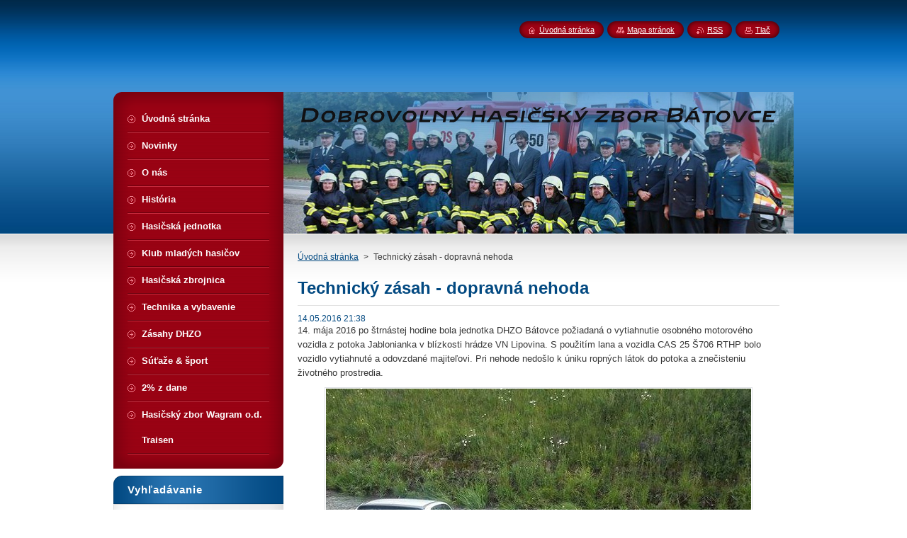

--- FILE ---
content_type: text/html; charset=UTF-8
request_url: https://www.hasicibatovce.com/news/technicky-zasah-dopravna-nehoda/
body_size: 8488
content:
<!--[if lte IE 9]><!DOCTYPE HTML PUBLIC "-//W3C//DTD HTML 4.01 Transitional//EN" "https://www.w3.org/TR/html4/loose.dtd"><![endif]-->
<!DOCTYPE html>
<!--[if IE]><html class="ie" lang="sk"><![endif]-->
<!--[if gt IE 9]><!--> 
<html lang="sk">
<!--<![endif]-->
    <head>
        <!--[if lt IE 8]><meta http-equiv="X-UA-Compatible" content="IE=EmulateIE7"><![endif]--><!--[if IE 8]><meta http-equiv="X-UA-Compatible" content="IE=EmulateIE8"><![endif]--><!--[if IE 9]><meta http-equiv="X-UA-Compatible" content="IE=EmulateIE9"><![endif]-->
        <base href="https://www.hasicibatovce.com/">
  <meta charset="utf-8">
  <meta name="description" content="">
  <meta name="keywords" content="">
  <meta name="generator" content="Webnode">
  <meta name="apple-mobile-web-app-capable" content="yes">
  <meta name="apple-mobile-web-app-status-bar-style" content="black">
  <meta name="format-detection" content="telephone=no">
    <link rel="icon" type="image/svg+xml" href="/favicon.svg" sizes="any">  <link rel="icon" type="image/svg+xml" href="/favicon16.svg" sizes="16x16">  <link rel="icon" href="/favicon.ico">  <link rel="stylesheet" href="https://www.hasicibatovce.com/wysiwyg/system.style.css">
<link rel="canonical" href="https://www.hasicibatovce.com/news/technicky-zasah-dopravna-nehoda/">
<script type="text/javascript">(function(i,s,o,g,r,a,m){i['GoogleAnalyticsObject']=r;i[r]=i[r]||function(){
			(i[r].q=i[r].q||[]).push(arguments)},i[r].l=1*new Date();a=s.createElement(o),
			m=s.getElementsByTagName(o)[0];a.async=1;a.src=g;m.parentNode.insertBefore(a,m)
			})(window,document,'script','//www.google-analytics.com/analytics.js','ga');ga('create', 'UA-797705-6', 'auto',{"name":"wnd_header"});ga('wnd_header.set', 'dimension1', 'W1');ga('wnd_header.set', 'anonymizeIp', true);ga('wnd_header.send', 'pageview');var pageTrackerAllTrackEvent=function(category,action,opt_label,opt_value){ga('send', 'event', category, action, opt_label, opt_value)};</script>
  <link rel="alternate" type="application/rss+xml" href="https://hasicibatovce.com/rss/all.xml" title="Všetky články">
<!--[if lte IE 9]><style type="text/css">.cke_skin_webnode iframe {vertical-align: baseline !important;}</style><![endif]-->
        <title>Technický zásah - dopravná nehoda :: Dobrovoľný hasičský zbor Bátovce</title>
        <meta name="robots" content="index, follow">
        <meta name="googlebot" content="index, follow">
        <link href="https://d11bh4d8fhuq47.cloudfront.net/_system/skins/v8/50000946/css/style.css" rel="stylesheet" type="text/css" media="screen,projection,handheld,tv">
        <link href="https://d11bh4d8fhuq47.cloudfront.net/_system/skins/v8/50000946/css/print.css" rel="stylesheet" type="text/css" media="print">
        <script type="text/javascript" src="https://d11bh4d8fhuq47.cloudfront.net/_system/skins/v8/50000946/js/functions.js"></script>
        <!--[if IE]>
            <script type="text/javascript" src="https://d11bh4d8fhuq47.cloudfront.net/_system/skins/v8/50000946/js/functions-ie.js"></script>
        <![endif]-->
        <!--[if IE 6]>
            <script type="text/javascript" src="https://d11bh4d8fhuq47.cloudfront.net/_system/skins/v8/50000946/js/png.js"></script>
            <script type="text/javascript">
                DD_belatedPNG.fix('#menuzone, #menuzoneBottom, .homepage, .sitemap, .rss, .print, .homepage span, .sitemap span, .rss span, .print span, #sidebar .boxTitle, #fulltextSearchText, #fulltextSearchButton, #leftSide .boxTitle');
            </script>
        <![endif]-->
    
				<script type="text/javascript">
				/* <![CDATA[ */
					
					if (typeof(RS_CFG) == 'undefined') RS_CFG = new Array();
					RS_CFG['staticServers'] = new Array('https://d11bh4d8fhuq47.cloudfront.net/');
					RS_CFG['skinServers'] = new Array('https://d11bh4d8fhuq47.cloudfront.net/');
					RS_CFG['filesPath'] = 'https://www.hasicibatovce.com/_files/';
					RS_CFG['filesAWSS3Path'] = 'https://8f87d33a6d.cbaul-cdnwnd.com/944824616abc2ba81476ee2339fdfb10/';
					RS_CFG['lbClose'] = 'Zavrieť';
					RS_CFG['skin'] = 'default';
					if (!RS_CFG['labels']) RS_CFG['labels'] = new Array();
					RS_CFG['systemName'] = 'Webnode';
						
					RS_CFG['responsiveLayout'] = 0;
					RS_CFG['mobileDevice'] = 0;
					RS_CFG['labels']['copyPasteSource'] = 'Viac tu:';
					
				/* ]]> */
				</script><style type="text/css">/* <![CDATA[ */#bnjdqgan {position: absolute;font-size: 13px !important;font-family: "Arial", helvetica, sans-serif !important;white-space: nowrap;z-index: 2147483647;-webkit-user-select: none;-khtml-user-select: none;-moz-user-select: none;-o-user-select: none;user-select: none;}#ij22kibe54a43 {position: relative;top: -14px;}* html #ij22kibe54a43 { top: -11px; }#ij22kibe54a43 a { text-decoration: none !important; }#ij22kibe54a43 a:hover { text-decoration: underline !important; }#b502cdg32 {z-index: 2147483647;display: inline-block !important;font-size: 16px;padding: 7px 59px 9px 59px;background: transparent url(https://d11bh4d8fhuq47.cloudfront.net/img/footer/footerButtonWebnodeHover.png?ph=8f87d33a6d) top left no-repeat;height: 18px;cursor: pointer;}* html #b502cdg32 { height: 36px; }#b502cdg32:hover { background: url(https://d11bh4d8fhuq47.cloudfront.net/img/footer/footerButtonWebnode.png?ph=8f87d33a6d) top left no-repeat; }#cujeram2414hgf { display: none; }#ar2ip1131555e {z-index: 3000;text-align: left !important;position: absolute;height: 88px;font-size: 13px !important;color: #ffffff !important;font-family: "Arial", helvetica, sans-serif !important;overflow: hidden;cursor: pointer;}#ar2ip1131555e a {color: #ffffff !important;}#ilj31eakr76x7 {color: #36322D !important;text-decoration: none !important;font-weight: bold !important;float: right;height: 31px;position: absolute;top: 19px;right: 15px;cursor: pointer;}#ha66p2kdkgjk26 { float: right; padding-right: 27px; display: block; line-height: 31px; height: 31px; background: url(https://d11bh4d8fhuq47.cloudfront.net/img/footer/footerButton.png?ph=8f87d33a6d) top right no-repeat; white-space: nowrap; }#isk6o425221 { position: relative; left: 1px; float: left; display: block; width: 15px; height: 31px; background: url(https://d11bh4d8fhuq47.cloudfront.net/img/footer/footerButton.png?ph=8f87d33a6d) top left no-repeat; }#ilj31eakr76x7:hover { color: #36322D !important; text-decoration: none !important; }#ilj31eakr76x7:hover #ha66p2kdkgjk26 { background: url(https://d11bh4d8fhuq47.cloudfront.net/img/footer/footerButtonHover.png?ph=8f87d33a6d) top right no-repeat; }#ilj31eakr76x7:hover #isk6o425221 { background: url(https://d11bh4d8fhuq47.cloudfront.net/img/footer/footerButtonHover.png?ph=8f87d33a6d) top left no-repeat; }#g5f5k1d2f {padding-right: 11px;padding-right: 11px;float: right;height: 60px;padding-top: 18px;background: url(https://d11bh4d8fhuq47.cloudfront.net/img/footer/footerBubble.png?ph=8f87d33a6d) top right no-repeat;}#g25a4i22c {float: left;width: 18px;height: 78px;background: url(https://d11bh4d8fhuq47.cloudfront.net/img/footer/footerBubble.png?ph=8f87d33a6d) top left no-repeat;}* html #b502cdg32 { filter: progid:DXImageTransform.Microsoft.AlphaImageLoader(src='https://d11bh4d8fhuq47.cloudfront.net/img/footer/footerButtonWebnode.png?ph=8f87d33a6d'); background: transparent; }* html #b502cdg32:hover { filter: progid:DXImageTransform.Microsoft.AlphaImageLoader(src='https://d11bh4d8fhuq47.cloudfront.net/img/footer/footerButtonWebnodeHover.png?ph=8f87d33a6d'); background: transparent; }* html #g5f5k1d2f { height: 78px; background-image: url(https://d11bh4d8fhuq47.cloudfront.net/img/footer/footerBubbleIE6.png?ph=8f87d33a6d);  }* html #g25a4i22c { background-image: url(https://d11bh4d8fhuq47.cloudfront.net/img/footer/footerBubbleIE6.png?ph=8f87d33a6d);  }* html #ha66p2kdkgjk26 { background-image: url(https://d11bh4d8fhuq47.cloudfront.net/img/footer/footerButtonIE6.png?ph=8f87d33a6d); }* html #isk6o425221 { background-image: url(https://d11bh4d8fhuq47.cloudfront.net/img/footer/footerButtonIE6.png?ph=8f87d33a6d); }* html #ilj31eakr76x7:hover #rbcGrSigTryButtonRight { background-image: url(https://d11bh4d8fhuq47.cloudfront.net/img/footer/footerButtonHoverIE6.png?ph=8f87d33a6d);  }* html #ilj31eakr76x7:hover #rbcGrSigTryButtonLeft { background-image: url(https://d11bh4d8fhuq47.cloudfront.net/img/footer/footerButtonHoverIE6.png?ph=8f87d33a6d);  }/* ]]> */</style><script type="text/javascript" src="https://d11bh4d8fhuq47.cloudfront.net/_system/client/js/compressed/frontend.package.1-3-108.js?ph=8f87d33a6d"></script><style type="text/css">#content .diskuze label.postTextLabel {display: inherit !important;}</style></head>
    <body>
    <div id="siteBg">
        <div id="site">
            
            <!-- HEADER -->
            <div id="header">
                <div id="logozone">
                    <div id="logo"><a href="home/" title="Prejsť na úvodnú stránku."><span id="rbcSystemIdentifierLogo" style="visibility: hidden;">Dobrovoľný hasičský zbor Bátovce</span></a></div>                    <p id="moto"><span id="rbcCompanySlogan" class="rbcNoStyleSpan"></span></p>
                </div>
            </div>
            <!-- /HEADER -->

            <div class="cleaner"><!-- / --></div>

            <!-- MAIN -->
            <div id="mainWide">
                <div id="mainContent">

                    <div id="contentRow">
                        <!-- ILLUSTRATION -->
                        <div id="illustration">
                            <img src="https://8f87d33a6d.cbaul-cdnwnd.com/944824616abc2ba81476ee2339fdfb10/200000174-94fba9602c/50000000.png?ph=8f87d33a6d" width="720" height="200" alt="">                        </div>
                        <!-- /ILLUSTRATION -->

                        <div class="cleaner"><!-- / --></div>

                        <!-- CONTENT -->
                        <div id="content">

                            <!-- NAVIGATOR -->
                            <div id="pageNavigator" class="rbcContentBlock">        <div id="navizone" class="navigator">                       <a class="navFirstPage" href="/home/">Úvodná stránka</a>      <span><span> &gt; </span></span>          <span id="navCurrentPage">Technický zásah - dopravná nehoda</span>               </div>              <div class="cleaner"><!-- / --></div>        </div>                            <!-- /NAVIGATOR -->

                            <div class="cleaner"><!-- / --></div>

                            

		
		
		  <div class="box">
		    <div class="boxTitle"><h1>Technický zásah - dopravná nehoda</h1></div>
        <div class="boxContent">
		      					 
            <div class="articleDetail"> 
           
              <ins>14.05.2016 21:38</ins>    
              									
              <p>14. mája 2016 po štrnástej hodine bola jednotka DHZO Bátovce požiadaná o vytiahnutie osobného motorového vozidla z potoka Jablonianka v blízkosti hrádze VN Lipovina. S použitím lana a vozidla CAS 25 Š706 RTHP bolo vozidlo vytiahnuté a odovzdané majiteľovi. Pri nehode nedošlo k úniku ropných látok do potoka a znečisteniu životného prostredia.&nbsp;</p>
<p style="text-align: center;"><img alt="" height="400" src="https://8f87d33a6d.cbaul-cdnwnd.com/944824616abc2ba81476ee2339fdfb10/200000201-3cb1c3fa00/13228160_260417654311742_287068775_n.jpg" width="600"></p>
      								      		
              					
              <div class="cleaner"><!-- / --></div>
              
              
              					
              <div class="cleaner"><!-- / --></div>
              
              <div class="rbcBookmarks"><div id="rbcBookmarks200000136"></div></div>
		<script type="text/javascript">
			/* <![CDATA[ */
			Event.observe(window, 'load', function(){
				var bookmarks = '<div style=\"float:left;\"><div style=\"float:left;\"><iframe src=\"//www.facebook.com/plugins/like.php?href=https://www.hasicibatovce.com/news/technicky-zasah-dopravna-nehoda/&amp;send=false&amp;layout=button_count&amp;width=165&amp;show_faces=false&amp;action=like&amp;colorscheme=light&amp;font&amp;height=21&amp;appId=397846014145828&amp;locale=sk_SK\" scrolling=\"no\" frameborder=\"0\" style=\"border:none; overflow:hidden; width:165px; height:21px; position:relative; top:1px;\" allowtransparency=\"true\"></iframe></div><div style=\"float:left;\"><a href=\"https://twitter.com/share\" class=\"twitter-share-button\" data-count=\"horizontal\" data-via=\"webnode\" data-lang=\"en\">Tweet</a></div><script type=\"text/javascript\">(function() {var po = document.createElement(\'script\'); po.type = \'text/javascript\'; po.async = true;po.src = \'//platform.twitter.com/widgets.js\';var s = document.getElementsByTagName(\'script\')[0]; s.parentNode.insertBefore(po, s);})();'+'<'+'/scr'+'ipt></div> <div class=\"addthis_toolbox addthis_default_style\" style=\"float:left;\"><a class=\"addthis_counter addthis_pill_style\"></a></div> <script type=\"text/javascript\">(function() {var po = document.createElement(\'script\'); po.type = \'text/javascript\'; po.async = true;po.src = \'https://s7.addthis.com/js/250/addthis_widget.js#pubid=webnode\';var s = document.getElementsByTagName(\'script\')[0]; s.parentNode.insertBefore(po, s);})();'+'<'+'/scr'+'ipt><div style=\"clear:both;\"></div>';
				$('rbcBookmarks200000136').innerHTML = bookmarks;
				bookmarks.evalScripts();
			});
			/* ]]> */
		</script>
		      
                        
              <div class="cleaner"><!-- / --></div>  			
              
              <div class="back"><a href="archive/news/">Späť</a></div>
                      
            </div>
          
        </div>
      </div>
      
			
		
		  <div class="cleaner"><!-- / --></div>

		
                            <div class="cleaner"><!-- / --></div>

                        </div>
                        <!-- /CONTENT -->
                    </div>

                    <!-- SIDEBAR -->
                    <div id="sidebar">
   
                        <!-- MENU -->
                        


      <div id="menuzone">
        <div id="menuzoneBottom">
            <div id="menuzoneContent">


		<ul class="menu">
	<li class="first">
  
      <a href="/home/">
    
      <span>Úvodná stránka</span>
      
  </a>
  
  </li>
	<li>
  
      <a href="/novinky/">
    
      <span>Novinky</span>
      
  </a>
  
  </li>
	<li>
  
      <a href="/o-nas/">
    
      <span>O nás</span>
      
  </a>
  
  </li>
	<li>
  
      <a href="/historia/">
    
      <span>História</span>
      
  </a>
  
  </li>
	<li>
  
      <a href="/obecny-hasicsky-zbor/">
    
      <span>Hasičská jednotka </span>
      
  </a>
  
  </li>
	<li>
  
      <a href="/klub-mladych-hasicov-/">
    
      <span>Klub mladých hasičov </span>
      
  </a>
  
  </li>
	<li>
  
      <a href="/hasicska-zbrojnica/">
    
      <span>Hasičská zbrojnica</span>
      
  </a>
  
  </li>
	<li>
  
      <a href="/technika/">
    
      <span>Technika a vybavenie</span>
      
  </a>
  
  </li>
	<li>
  
      <a href="/zasahy/">
    
      <span>Zásahy DHZO</span>
      
  </a>
  
  </li>
	<li>
  
      <a href="/sutaze/">
    
      <span>Súťaže &amp; šport</span>
      
  </a>
  
  </li>
	<li>
  
      <a href="/a2-z-dane/">
    
      <span>2% z dane</span>
      
  </a>
  
  </li>
	<li class="last">
  
      <a href="/hasicsky-zbor-wagram-o-d-traisen/">
    
      <span>Hasičský zbor Wagram o.d. Traisen</span>
      
  </a>
  
  </li>
</ul>

            </div>
         </div>
      </div>

					
                        <!-- /MENU -->

                        <div class="cleaner"><!-- / --></div>

                        <!-- SEARCH -->
                        

		  <div class="box ">
        <div class="boxTitle"><h2>Vyhľadávanie</h2></div>
        <div class="boxContentBorder"><div class="boxContent">

		<form action="/search/" method="get" id="fulltextSearch">
        
        <input type="text" name="text" id="fulltextSearchText">
        <input id="fulltextSearchButton" type="image" src="https://d11bh4d8fhuq47.cloudfront.net/_system/skins/v8/50000946/img/search_btn.png" title="Hľadať">
        <div class="cleaner"><!-- / --></div> 

		</form>

       </div></div>
      </div>

		                        <!-- /SEARCH -->

                        <div class="cleaner"><!-- / --></div>

                        <!-- CONTACT -->
                        

      <div class="box contact">
        <div class="boxTitle"><h2>Kontakt</h2></div>
        <div class="boxContentBorder"><div class="boxContent">
          
		

      <p><strong>Dobrovoľný hasičský zbor Bátovce</strong></p>
      
      
      <p class="address">Bátovce č. 2, 935 03  Bátovce</p>

	            
      
      
	
	    <p class="email"><a href="&#109;&#97;&#105;&#108;&#116;&#111;:&#104;&#97;&#115;&#105;&#99;&#105;&#98;&#97;&#116;&#111;&#118;&#99;&#101;&#64;&#103;&#109;&#97;&#105;&#108;&#46;&#99;&#111;&#109;"><span id="rbcContactEmail">&#104;&#97;&#115;&#105;&#99;&#105;&#98;&#97;&#116;&#111;&#118;&#99;&#101;&#64;&#103;&#109;&#97;&#105;&#108;&#46;&#99;&#111;&#109;</span></a></p>

	           

		
                   
        </div></div>
      </div> 

					
                        <!-- /CONTACT -->

                        <div class="cleaner"><!-- / --></div>

                        
                        
                        <div class="cleaner"><!-- / --></div>

                    </div>
                    <!-- /SIDEBAR -->

                    <hr class="cleaner">

                </div><!-- mainContent -->

            </div>
            <!-- MAIN -->        
            
            <!-- FOOTER -->
            <div id="footer">
                <div id="footerContent">
                    <div id="footerLeft">
                        <span id="rbcFooterText" class="rbcNoStyleSpan">© 2012 Všetky práva vyhradené. </span>                    </div>
                    <div id="footerRight">
                        <span class="rbcSignatureText"><a href="https://www.webnode.sk?utm_source=text&amp;utm_medium=footer&amp;utm_campaign=free1" rel="nofollow">Vytvorte si web stránku zdarma!</a><a id="b502cdg32" href="https://www.webnode.sk?utm_source=button&amp;utm_medium=footer&amp;utm_campaign=free1" rel="nofollow"><span id="cujeram2414hgf">Webnode</span></a></span>                    </div>
                </div>
            </div>
            <!-- /FOOTER -->
          
            <!-- LANG -->
            <div id="lang">
                <div id="languageSelect"></div>			
            </div>
            <!-- /LANG -->
            
            <!-- LINKS -->
            <div id="link">
                <span class="homepage"><span><a href="home/" title="Prejsť na úvodnú stránku.">Úvodná stránka</a></span></span>
                <span class="sitemap"><span><a href="/sitemap/" title="Prejsť na mapu stránok.">Mapa stránok</a></span></span>
                <span class="rss"><span><a href="/rss/" title="RSS kanály">RSS</a></span></span>
                <span class="print"><span><a href="#" onclick="window.print(); return false;" title="Vytlačiť stránku">Tlač</a></span></span>
            </div>
            <!-- /LINKS -->
           

        </div>
        <div class="cleaner"><!-- / --></div>
    </div>

    <script type="text/javascript">
    /* <![CDATA[ */

        RubicusFrontendIns.addObserver
	({
            onContentChange: function ()
            {
            	setContentSize();                
            },

            onStartSlideshow: function()
            {
                $('slideshowControl').innerHTML	= '<span>Pozastaviť prezentáciu<'+'/span>';
		$('slideshowControl').title = 'Pozastaviť automatické prechádzanie obrázkov';
		$('slideshowControl').onclick = RubicusFrontendIns.stopSlideshow.bind(RubicusFrontendIns);
            },

            onStopSlideshow: function()
            {
                $('slideshowControl').innerHTML	= '<span>Spustiť prezentáciu<'+'/span>';
		$('slideshowControl').title = 'Spustiť automatické prechádzanie obrázkov';
		$('slideshowControl').onclick = RubicusFrontendIns.startSlideshow.bind(RubicusFrontendIns);
            },

            onShowImage: function()
            {
                if (RubicusFrontendIns.isSlideshowMode())
		{
                    $('slideshowControl').innerHTML = '<span>Pozastaviť prezentáciu<'+'/span>';
                    $('slideshowControl').title	= 'Pozastaviť automatické prechádzanie obrázkov';
                    $('slideshowControl').onclick = RubicusFrontendIns.stopSlideshow.bind(RubicusFrontendIns);
		}
                setContentSize();
            }
	});

        if (!$('detailScript'))
        {
            window.onload = setContentSize;
        }
        document.body.onresize = setContentSize;
        window.onresize = setContentSize;

        RubicusFrontendIns.addFileToPreload('https://d11bh4d8fhuq47.cloudfront.net/_system/skins/v8/50000946/img/loading.gif');

    /* ]]> */
    </script>

  <div id="rbcFooterHtml"></div><div style="display: none;" id="bnjdqgan"><span id="ij22kibe54a43">&nbsp;</span></div><div id="ar2ip1131555e" style="display: none;"><a href="https://www.webnode.sk?utm_source=window&amp;utm_medium=footer&amp;utm_campaign=free1" rel="nofollow"><div id="g25a4i22c"><!-- / --></div><div id="g5f5k1d2f"><div><strong id="cmmlh043f1">Webnode, inovatívna tvorba webstránok</strong><br /><span id="ea6f7611cro78f">Získajte podmanivú webstránku zdarma!</span></div><span id="ilj31eakr76x7"><span id="isk6o425221"><!-- / --></span><span id="ha66p2kdkgjk26">Začnite</span></span></div></a></div><script type="text/javascript">/* <![CDATA[ */var i1kc1hab1h9 = {sig: $('bnjdqgan'),prefix: $('ij22kibe54a43'),btn : $('b502cdg32'),win : $('ar2ip1131555e'),winLeft : $('g25a4i22c'),winLeftT : $('f8jjwc2kv'),winLeftB : $('e1tkf187543d3'),winRght : $('g5f5k1d2f'),winRghtT : $('ibd6mc3kl'),winRghtB : $('blvjt618671nc'),tryBtn : $('ilj31eakr76x7'),tryLeft : $('isk6o425221'),tryRght : $('ha66p2kdkgjk26'),text : $('ea6f7611cro78f'),title : $('cmmlh043f1')};i1kc1hab1h9.sig.appendChild(i1kc1hab1h9.btn);var b2alotl4148b5=0,cxojui104570c5=0,cfdhjk251g=0,e53d3g538,h1dkads6qf7g=$$('.rbcSignatureText')[0],e09ff5fg32p=false,ae10d3ha685b;function g3kk17ad(){if (!e09ff5fg32p && pageTrackerAllTrackEvent){pageTrackerAllTrackEvent('Signature','Window show - web',i1kc1hab1h9.sig.getElementsByTagName('a')[0].innerHTML);e09ff5fg32p=true;}i1kc1hab1h9.win.show();cfdhjk251g=i1kc1hab1h9.tryLeft.offsetWidth+i1kc1hab1h9.tryRght.offsetWidth+1;i1kc1hab1h9.tryBtn.style.width=parseInt(cfdhjk251g)+'px';i1kc1hab1h9.text.parentNode.style.width = '';i1kc1hab1h9.winRght.style.width=parseInt(20+cfdhjk251g+Math.max(i1kc1hab1h9.text.offsetWidth,i1kc1hab1h9.title.offsetWidth))+'px';i1kc1hab1h9.win.style.width=parseInt(i1kc1hab1h9.winLeft.offsetWidth+i1kc1hab1h9.winRght.offsetWidth)+'px';var wl=i1kc1hab1h9.sig.offsetLeft+i1kc1hab1h9.btn.offsetLeft+i1kc1hab1h9.btn.offsetWidth-i1kc1hab1h9.win.offsetWidth+12;if (wl<10){wl=10;}i1kc1hab1h9.win.style.left=parseInt(wl)+'px';i1kc1hab1h9.win.style.top=parseInt(cxojui104570c5-i1kc1hab1h9.win.offsetHeight)+'px';clearTimeout(e53d3g538);}function v1sri3l(){e53d3g538=setTimeout('i1kc1hab1h9.win.hide()',1000);}function h670mo24m7jb(){var ph = RubicusFrontendIns.photoDetailHandler.lightboxFixed?document.getElementsByTagName('body')[0].offsetHeight/2:RubicusFrontendIns.getPageSize().pageHeight;i1kc1hab1h9.sig.show();b2alotl4148b5=0;cxojui104570c5=0;if (h1dkads6qf7g&&h1dkads6qf7g.offsetParent){var obj=h1dkads6qf7g;do{b2alotl4148b5+=obj.offsetLeft;cxojui104570c5+=obj.offsetTop;} while (obj = obj.offsetParent);}if ($('rbcFooterText')){i1kc1hab1h9.sig.style.color = $('rbcFooterText').getStyle('color');i1kc1hab1h9.sig.getElementsByTagName('a')[0].style.color = $('rbcFooterText').getStyle('color');}i1kc1hab1h9.sig.style.width=parseInt(i1kc1hab1h9.prefix.offsetWidth+i1kc1hab1h9.btn.offsetWidth)+'px';if (b2alotl4148b5<0||b2alotl4148b5>document.body.offsetWidth){b2alotl4148b5=(document.body.offsetWidth-i1kc1hab1h9.sig.offsetWidth)/2;}if (b2alotl4148b5>(document.body.offsetWidth*0.55)){i1kc1hab1h9.sig.style.left=parseInt(b2alotl4148b5+(h1dkads6qf7g?h1dkads6qf7g.offsetWidth:0)-i1kc1hab1h9.sig.offsetWidth)+'px';}else{i1kc1hab1h9.sig.style.left=parseInt(b2alotl4148b5)+'px';}if (cxojui104570c5<=0 || RubicusFrontendIns.photoDetailHandler.lightboxFixed){cxojui104570c5=ph-5-i1kc1hab1h9.sig.offsetHeight;}i1kc1hab1h9.sig.style.top=parseInt(cxojui104570c5-5)+'px';}function lhl64d98004lkb(){if (ae10d3ha685b){clearTimeout(ae10d3ha685b);}ae10d3ha685b = setTimeout('h670mo24m7jb()', 10);}Event.observe(window,'load',function(){if (i1kc1hab1h9.win&&i1kc1hab1h9.btn){if (h1dkads6qf7g){if (h1dkads6qf7g.getElementsByTagName("a").length > 0){i1kc1hab1h9.prefix.innerHTML = h1dkads6qf7g.innerHTML + '&nbsp;';}else{i1kc1hab1h9.prefix.innerHTML = '<a href="https://www.webnode.sk?utm_source=text&amp;utm_medium=footer&amp;utm_content=sk-web-2&amp;utm_campaign=signature" rel="nofollow">'+h1dkads6qf7g.innerHTML + '</a>&nbsp;';}h1dkads6qf7g.style.visibility='hidden';}else{if (pageTrackerAllTrackEvent){pageTrackerAllTrackEvent('Signature','Missing rbcSignatureText','www.hasicibatovce.com');}}h670mo24m7jb();setTimeout(h670mo24m7jb, 500);setTimeout(h670mo24m7jb, 1000);setTimeout(h670mo24m7jb, 5000);Event.observe(i1kc1hab1h9.btn,'mouseover',g3kk17ad);Event.observe(i1kc1hab1h9.win,'mouseover',g3kk17ad);Event.observe(i1kc1hab1h9.btn,'mouseout',v1sri3l);Event.observe(i1kc1hab1h9.win,'mouseout',v1sri3l);Event.observe(i1kc1hab1h9.win,'click',function(){if (pageTrackerAllTrackEvent){pageTrackerAllTrackEvent('Signature','Window click - web','Webnode, inovatívna tvorba webstránok',2);}document/*ddfih74027mb9*/.location.href='https://www.webnode.sk?utm_source=window&utm_medium=footer&utm_content=sk-web-2&utm_campaign=signature';});Event.observe(window, 'resize', lhl64d98004lkb);Event.observe(document.body, 'resize', lhl64d98004lkb);RubicusFrontendIns.addObserver({onResize: lhl64d98004lkb});RubicusFrontendIns.addObserver({onContentChange: lhl64d98004lkb});RubicusFrontendIns.addObserver({onLightboxUpdate: h670mo24m7jb});Event.observe(i1kc1hab1h9.btn, 'click', function(){if (pageTrackerAllTrackEvent){pageTrackerAllTrackEvent('Signature','Button click - web',i1kc1hab1h9.sig.getElementsByTagName('a')[0].innerHTML);}});Event.observe(i1kc1hab1h9.tryBtn, 'click', function(){if (pageTrackerAllTrackEvent){pageTrackerAllTrackEvent('Signature','Try Button click - web','Webnode, inovatívna tvorba webstránok',2);}});}});RubicusFrontendIns.addFileToPreload('https://d11bh4d8fhuq47.cloudfront.net/img/footer/footerButtonWebnode.png?ph=8f87d33a6d');RubicusFrontendIns.addFileToPreload('https://d11bh4d8fhuq47.cloudfront.net/img/footer/footerButton.png?ph=8f87d33a6d');RubicusFrontendIns.addFileToPreload('https://d11bh4d8fhuq47.cloudfront.net/img/footer/footerButtonHover.png?ph=8f87d33a6d');RubicusFrontendIns.addFileToPreload('https://d11bh4d8fhuq47.cloudfront.net/img/footer/footerBubble.png?ph=8f87d33a6d');if (Prototype.Browser.IE){RubicusFrontendIns.addFileToPreload('https://d11bh4d8fhuq47.cloudfront.net/img/footer/footerBubbleIE6.png?ph=8f87d33a6d');RubicusFrontendIns.addFileToPreload('https://d11bh4d8fhuq47.cloudfront.net/img/footer/footerButtonHoverIE6.png?ph=8f87d33a6d');}RubicusFrontendIns.copyLink = 'https://www.webnode.sk';RS_CFG['labels']['copyPasteBackLink'] = 'Vytvorte si vlastné stránky zadarmo:';/* ]]> */</script><script type="text/javascript">var keenTrackerCmsTrackEvent=function(id){if(typeof _jsTracker=="undefined" || !_jsTracker){return false;};try{var name=_keenEvents[id];var keenEvent={user:{u:_keenData.u,p:_keenData.p,lc:_keenData.lc,t:_keenData.t},action:{identifier:id,name:name,category:'cms',platform:'WND1',version:'2.1.157'},browser:{url:location.href,ua:navigator.userAgent,referer_url:document.referrer,resolution:screen.width+'x'+screen.height,ip:'3.15.198.67'}};_jsTracker.jsonpSubmit('PROD',keenEvent,function(err,res){});}catch(err){console.log(err)};};</script></body>
</html>

